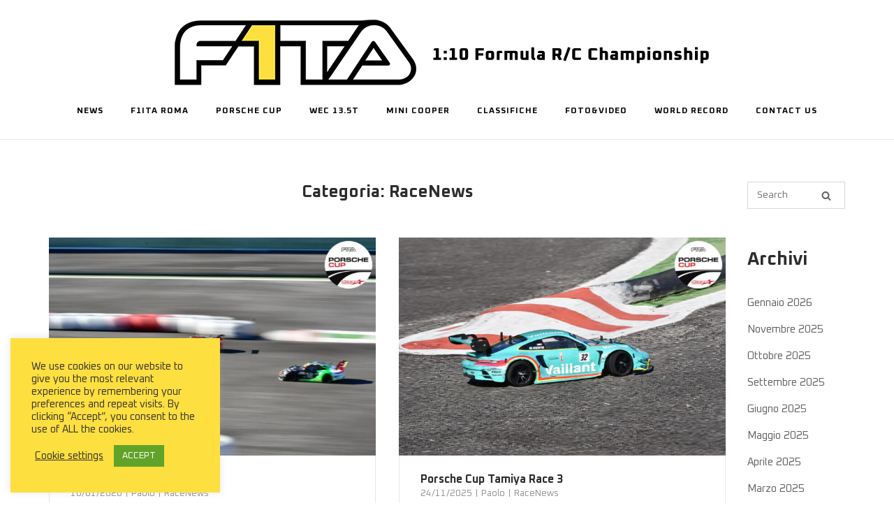

--- FILE ---
content_type: text/html; charset=UTF-8
request_url: https://www.f1ita.it/category/racenews/
body_size: 10385
content:
<!DOCTYPE html><html lang="it-IT"><head><meta charset="UTF-8"><link rel="profile" href="https://gmpg.org/xfn/11"><meta name='robots' content='index, follow, max-image-preview:large, max-snippet:-1, max-video-preview:-1' /><link media="all" href="https://www.f1ita.it/wp-content/cache/autoptimize/css/autoptimize_03164197e75cfe7274120d5bf99c40f8.css" rel="stylesheet"><title>RaceNews Archivi | F1Italianseries</title><link rel="canonical" href="https://www.f1ita.it/category/racenews/" /><link rel="next" href="https://www.f1ita.it/category/racenews/page/2/" /><meta property="og:locale" content="it_IT" /><meta property="og:type" content="article" /><meta property="og:title" content="RaceNews Archivi | F1Italianseries" /><meta property="og:url" content="https://www.f1ita.it/category/racenews/" /><meta property="og:site_name" content="F1Italianseries" /><meta property="og:image" content="https://www.f1ita.it/wp-content/uploads/2023/06/cropped-F1TA_avatar_four_colors_v2-copia.png" /><meta property="og:image:width" content="512" /><meta property="og:image:height" content="512" /><meta property="og:image:type" content="image/png" /><meta name="twitter:card" content="summary_large_image" /> <script type="application/ld+json" class="yoast-schema-graph">{"@context":"https://schema.org","@graph":[{"@type":"CollectionPage","@id":"https://www.f1ita.it/category/racenews/","url":"https://www.f1ita.it/category/racenews/","name":"RaceNews Archivi | F1Italianseries","isPartOf":{"@id":"https://www.f1ita.it/#website"},"primaryImageOfPage":{"@id":"https://www.f1ita.it/category/racenews/#primaryimage"},"image":{"@id":"https://www.f1ita.it/category/racenews/#primaryimage"},"thumbnailUrl":"https://www.f1ita.it/wp-content/uploads/2026/01/PCUP-4243.jpg","breadcrumb":{"@id":"https://www.f1ita.it/category/racenews/#breadcrumb"},"inLanguage":"it-IT"},{"@type":"ImageObject","inLanguage":"it-IT","@id":"https://www.f1ita.it/category/racenews/#primaryimage","url":"https://www.f1ita.it/wp-content/uploads/2026/01/PCUP-4243.jpg","contentUrl":"https://www.f1ita.it/wp-content/uploads/2026/01/PCUP-4243.jpg","width":1024,"height":682},{"@type":"BreadcrumbList","@id":"https://www.f1ita.it/category/racenews/#breadcrumb","itemListElement":[{"@type":"ListItem","position":1,"name":"Home","item":"https://www.f1ita.it/"},{"@type":"ListItem","position":2,"name":"RaceNews"}]},{"@type":"WebSite","@id":"https://www.f1ita.it/#website","url":"https://www.f1ita.it/","name":"F1Italianseries","description":"Electric 1:10 Formula Radiocontrolled Car Championship","publisher":{"@id":"https://www.f1ita.it/#organization"},"alternateName":"F1ITA","potentialAction":[{"@type":"SearchAction","target":{"@type":"EntryPoint","urlTemplate":"https://www.f1ita.it/?s={search_term_string}"},"query-input":{"@type":"PropertyValueSpecification","valueRequired":true,"valueName":"search_term_string"}}],"inLanguage":"it-IT"},{"@type":"Organization","@id":"https://www.f1ita.it/#organization","name":"F1Italianseries","alternateName":"F1ITA","url":"https://www.f1ita.it/","logo":{"@type":"ImageObject","inLanguage":"it-IT","@id":"https://www.f1ita.it/#/schema/logo/image/","url":"https://www.f1ita.it/wp-content/uploads/2023/06/F1TA_avatar_four_colors_v2-copia.png","contentUrl":"https://www.f1ita.it/wp-content/uploads/2023/06/F1TA_avatar_four_colors_v2-copia.png","width":1080,"height":1080,"caption":"F1Italianseries"},"image":{"@id":"https://www.f1ita.it/#/schema/logo/image/"},"sameAs":["https://www.facebook.com/F1italianseries/","https://www.instagram.com/F1italianseries/","https://www.youtube.com/F1italianseries/"]}]}</script> <link rel='dns-prefetch' href='//fonts.googleapis.com' /><link rel="alternate" type="application/rss+xml" title="F1Italianseries &raquo; Feed" href="https://www.f1ita.it/feed/" /><link rel="alternate" type="application/rss+xml" title="F1Italianseries &raquo; Feed dei commenti" href="https://www.f1ita.it/comments/feed/" /><link rel="alternate" type="application/rss+xml" title="F1Italianseries &raquo; RaceNews Feed della categoria" href="https://www.f1ita.it/category/racenews/feed/" /><link rel='stylesheet' id='twb-open-sans-css' href='https://fonts.googleapis.com/css?family=Open+Sans%3A300%2C400%2C500%2C600%2C700%2C800&#038;display=swap&#038;ver=6.8.3' type='text/css' media='all' /><link rel='stylesheet' id='sow-button-flat-f5e97614137f-css' href='https://www.f1ita.it/wp-content/cache/autoptimize/css/autoptimize_single_5d0dcf60736108d9a7257c9ab75cbe17.css?ver=6.8.3' type='text/css' media='all' /><link rel='stylesheet' id='sow-button-flat-b4c77bf06446-css' href='https://www.f1ita.it/wp-content/cache/autoptimize/css/autoptimize_single_d7dc0da0fb054704cfc88fd97590cf61.css?ver=6.8.3' type='text/css' media='all' /><link rel='stylesheet' id='sow-social-media-buttons-flat-da3e93b944c3-css' href='https://www.f1ita.it/wp-content/cache/autoptimize/css/autoptimize_single_f8617e8623a5ef1fe7feb8087414a9af.css?ver=6.8.3' type='text/css' media='all' /><link rel='stylesheet' id='sow-button-flat-736b48ed2bc5-css' href='https://www.f1ita.it/wp-content/cache/autoptimize/css/autoptimize_single_1f2ae2c7c716f0e3a0b2b7d130452122.css?ver=6.8.3' type='text/css' media='all' /><link rel='stylesheet' id='siteorigin-google-web-fonts-css' href='https://fonts.googleapis.com/css?family=Oxanium%3A800%2C500%2C700%2Cregular&#038;ver=6.8.3#038;subset=latin&#038;display=block' type='text/css' media='all' /> <script type="text/javascript" src="https://www.f1ita.it/wp-includes/js/jquery/jquery.min.js?ver=3.7.1" id="jquery-core-js"></script> <script type="text/javascript" id="twb-global-js-extra">var twb = {"nonce":"c9808a4821","ajax_url":"https:\/\/www.f1ita.it\/wp-admin\/admin-ajax.php","plugin_url":"https:\/\/www.f1ita.it\/wp-content\/plugins\/form-maker\/booster","href":"https:\/\/www.f1ita.it\/wp-admin\/admin.php?page=twb_form-maker"};
var twb = {"nonce":"c9808a4821","ajax_url":"https:\/\/www.f1ita.it\/wp-admin\/admin-ajax.php","plugin_url":"https:\/\/www.f1ita.it\/wp-content\/plugins\/form-maker\/booster","href":"https:\/\/www.f1ita.it\/wp-admin\/admin.php?page=twb_form-maker"};</script> <script type="text/javascript" src="https://www.f1ita.it/wp-includes/js/tinymce/tinymce.min.js?ver=49110-20250317" id="wp-tinymce-root-js"></script> <script type="text/javascript" src="https://www.f1ita.it/wp-includes/js/tinymce/plugins/compat3x/plugin.min.js?ver=49110-20250317" id="wp-tinymce-js"></script> <link rel="https://api.w.org/" href="https://www.f1ita.it/wp-json/" /><link rel="alternate" title="JSON" type="application/json" href="https://www.f1ita.it/wp-json/wp/v2/categories/4" /><link rel="EditURI" type="application/rsd+xml" title="RSD" href="https://www.f1ita.it/xmlrpc.php?rsd" /><meta name="generator" content="WordPress 6.8.3" /><meta name="viewport" content="width=device-width, initial-scale=1"><link rel="icon" href="https://www.f1ita.it/wp-content/uploads/2023/06/cropped-F1TA_avatar_four_colors_v2-copia-32x32.png" sizes="32x32" /><link rel="icon" href="https://www.f1ita.it/wp-content/uploads/2023/06/cropped-F1TA_avatar_four_colors_v2-copia-192x192.png" sizes="192x192" /><link rel="apple-touch-icon" href="https://www.f1ita.it/wp-content/uploads/2023/06/cropped-F1TA_avatar_four_colors_v2-copia-180x180.png" /><meta name="msapplication-TileImage" content="https://www.f1ita.it/wp-content/uploads/2023/06/cropped-F1TA_avatar_four_colors_v2-copia-270x270.png" /></head><body class="archive category category-racenews category-4 custom-background wp-custom-logo wp-theme-siteorigin-corp css3-animations no-js hfeed page-layout-default sidebar no-topbar"><div id="page" class="site"> <a class="skip-link screen-reader-text" href="#content">Skip to content</a><header id="masthead" class="site-header centered sticky mobile-menu"  ><div class="corp-container"><div class="site-header-inner"><div class="site-branding"> <a href="https://www.f1ita.it/" class="custom-logo-link" rel="home"><img width="800" height="100" src="https://www.f1ita.it/wp-content/uploads/2023/06/Logo-F1ITA-Home-Sito-copia.png" class="custom-logo" alt="F1Italianseries" decoding="async" fetchpriority="high" srcset="https://www.f1ita.it/wp-content/uploads/2023/06/Logo-F1ITA-Home-Sito-copia.png 800w, https://www.f1ita.it/wp-content/uploads/2023/06/Logo-F1ITA-Home-Sito-copia-300x38.png 300w, https://www.f1ita.it/wp-content/uploads/2023/06/Logo-F1ITA-Home-Sito-copia-768x96.png 768w,https://www.f1ita.it/wp-content/uploads/2023/06/Logo-F1ITA-Home-Sito-Retina.png 2x" sizes="(max-width: 800px) 100vw, 800px" loading="eager" /></a></div><nav id="site-navigation" class="main-navigation link-underline "><div class="menu-menu-1-container"><ul id="primary-menu" class="menu"><li id="menu-item-42" class="menu-item menu-item-type-post_type menu-item-object-page current_page_parent menu-item-42"><a href="https://www.f1ita.it/news/">News</a></li><li id="menu-item-9546" class="menu-item menu-item-type-post_type menu-item-object-page menu-item-9546"><a href="https://www.f1ita.it/f1ita-roma/">F1ITA Roma</a></li><li id="menu-item-13434" class="menu-item menu-item-type-post_type menu-item-object-page menu-item-13434"><a href="https://www.f1ita.it/porsche-cup/">Porsche Cup</a></li><li id="menu-item-17926" class="menu-item menu-item-type-post_type menu-item-object-page menu-item-17926"><a href="https://www.f1ita.it/wec-13-5t/">WEC 13.5T</a></li><li id="menu-item-9608" class="menu-item menu-item-type-post_type menu-item-object-page menu-item-9608"><a href="https://www.f1ita.it/trofeo-mini/">Mini Cooper</a></li><li id="menu-item-45" class="menu-item menu-item-type-post_type menu-item-object-page menu-item-has-children menu-item-45"><a href="https://www.f1ita.it/classifiche/">Classifiche</a><ul class="sub-menu"><li id="menu-item-58" class="menu-item menu-item-type-post_type menu-item-object-page menu-item-58"><a href="https://www.f1ita.it/classifiche/f1ita-roma/">F1ITA Roma</a></li><li id="menu-item-9637" class="menu-item menu-item-type-post_type menu-item-object-page menu-item-9637"><a href="https://www.f1ita.it/classifiche/classifica-porsche/">Classifica Porsche Cup</a></li><li id="menu-item-17910" class="menu-item menu-item-type-post_type menu-item-object-page menu-item-17910"><a href="https://www.f1ita.it/classifiche/classifica-wec-13-5t/">Classifica WEC 13.5T</a></li><li id="menu-item-14359" class="menu-item menu-item-type-post_type menu-item-object-page menu-item-14359"><a href="https://www.f1ita.it/classifiche/classifica-mini/">Classifica Mini</a></li></ul></li><li id="menu-item-51" class="menu-item menu-item-type-post_type menu-item-object-page menu-item-has-children menu-item-51"><a href="https://www.f1ita.it/fotovideo/">Foto&#038;Video</a><ul class="sub-menu"><li id="menu-item-21060" class="menu-item menu-item-type-post_type menu-item-object-page menu-item-21060"><a href="https://www.f1ita.it/fotovideo/roma-2025-26/">Roma 2025/26</a></li><li id="menu-item-17830" class="menu-item menu-item-type-post_type menu-item-object-page menu-item-17830"><a href="https://www.f1ita.it/roma-2024-25/">Roma 2024/25</a></li><li id="menu-item-18858" class="menu-item menu-item-type-post_type menu-item-object-page menu-item-18858"><a href="https://www.f1ita.it/fotovideo/porsche-cup-2024-25/">Foto Porsche Cup 2024/25</a></li><li id="menu-item-13585" class="menu-item menu-item-type-post_type menu-item-object-page menu-item-13585"><a href="https://www.f1ita.it/fotovideo/foto-roma-2023-24/">Roma 2023/24</a></li><li id="menu-item-13955" class="menu-item menu-item-type-post_type menu-item-object-page menu-item-13955"><a href="https://www.f1ita.it/fotovideo/foto-porsche-cup-2023-24/">Foto Porsche Cup 2023/24</a></li><li id="menu-item-10379" class="menu-item menu-item-type-post_type menu-item-object-page menu-item-10379"><a href="https://www.f1ita.it/fotovideo/roma-2022-23/">Roma 2022/23</a></li><li id="menu-item-9891" class="menu-item menu-item-type-post_type menu-item-object-page menu-item-9891"><a href="https://www.f1ita.it/fotovideo/foto-super-trofeo-lamborghini/">Trofeo Lamborghini</a></li><li id="menu-item-7665" class="menu-item menu-item-type-post_type menu-item-object-page menu-item-7665"><a href="https://www.f1ita.it/roma-2020-21/">Roma 2021/22</a></li><li id="menu-item-2785" class="menu-item menu-item-type-post_type menu-item-object-page menu-item-2785"><a href="https://www.f1ita.it/roma-2019-20-2/">Roma 2019/20</a></li><li id="menu-item-2289" class="menu-item menu-item-type-post_type menu-item-object-page menu-item-2289"><a href="https://www.f1ita.it/fotovideo/roma-2018-19/">Roma 2018/19</a></li><li id="menu-item-194" class="menu-item menu-item-type-post_type menu-item-object-page menu-item-194"><a href="https://www.f1ita.it/fotovideo/best-shot/">Best Shot 2013-2017</a></li><li id="menu-item-4098" class="menu-item menu-item-type-post_type menu-item-object-page menu-item-4098"><a href="https://www.f1ita.it/fotovideo/foto-porsche-cup-2020/">Foto Porsche Cup 2020</a></li><li id="menu-item-210" class="menu-item menu-item-type-post_type menu-item-object-page menu-item-210"><a href="https://www.f1ita.it/fotovideo/video/">Video</a></li></ul></li><li id="menu-item-48" class="menu-item menu-item-type-post_type menu-item-object-page menu-item-48"><a href="https://www.f1ita.it/world-record/">World Record</a></li><li id="menu-item-26" class="menu-item menu-item-type-post_type menu-item-object-page menu-item-26"><a href="https://www.f1ita.it/contact-us/">Contact Us</a></li></ul></div> <a href="#menu" id="mobile-menu-button"> <svg version="1.1" xmlns="http://www.w3.org/2000/svg" xmlns:xlink="http://www.w3.org/1999/xlink" width="27" height="32" viewBox="0 0 27 32"> <path d="M27.429 24v2.286q0 0.464-0.339 0.804t-0.804 0.339h-25.143q-0.464 0-0.804-0.339t-0.339-0.804v-2.286q0-0.464 0.339-0.804t0.804-0.339h25.143q0.464 0 0.804 0.339t0.339 0.804zM27.429 14.857v2.286q0 0.464-0.339 0.804t-0.804 0.339h-25.143q-0.464 0-0.804-0.339t-0.339-0.804v-2.286q0-0.464 0.339-0.804t0.804-0.339h25.143q0.464 0 0.804 0.339t0.339 0.804zM27.429 5.714v2.286q0 0.464-0.339 0.804t-0.804 0.339h-25.143q-0.464 0-0.804-0.339t-0.339-0.804v-2.286q0-0.464 0.339-0.804t0.804-0.339h25.143q0.464 0 0.804 0.339t0.339 0.804z"></path> </svg> <span class="screen-reader-text">Menu</span> </a></nav></div></div></header><div id="content" class="site-content"><div class="corp-container"><div id="primary" class="content-area"><main id="main" class="site-main"><header class="page-header"><h1 class="page-title">Categoria: <span>RaceNews</span></h1></header><div class="blog-layout-grid"><article id="post-21903" class="post-21903 post type-post status-publish format-standard has-post-thumbnail hentry category-racenews tag-992gt3 tag-porsche tag-porschecup tag-porschegt3 tag-f1ita tag-gianni-modellismo tag-tamiya tag-tt01-tamiya tag-tt02-tamiya"><div class="entry-thumbnail"> <a href="https://www.f1ita.it/porsche-cup-gara-4-2/"> <noscript><img width="720" height="480" src="https://www.f1ita.it/wp-content/uploads/2026/01/PCUP-4243-720x480.jpg" class="attachment-siteorigin-corp-720x480-crop size-siteorigin-corp-720x480-crop wp-post-image" alt="" decoding="async" srcset="https://www.f1ita.it/wp-content/uploads/2026/01/PCUP-4243-720x480.jpg 720w, https://www.f1ita.it/wp-content/uploads/2026/01/PCUP-4243-300x200.jpg 300w, https://www.f1ita.it/wp-content/uploads/2026/01/PCUP-4243-768x512.jpg 768w, https://www.f1ita.it/wp-content/uploads/2026/01/PCUP-4243-272x182.jpg 272w, https://www.f1ita.it/wp-content/uploads/2026/01/PCUP-4243.jpg 1024w" sizes="(max-width: 720px) 100vw, 720px" /></noscript><img width="720" height="480" src='data:image/svg+xml,%3Csvg%20xmlns=%22http://www.w3.org/2000/svg%22%20viewBox=%220%200%20720%20480%22%3E%3C/svg%3E' data-src="https://www.f1ita.it/wp-content/uploads/2026/01/PCUP-4243-720x480.jpg" class="lazyload attachment-siteorigin-corp-720x480-crop size-siteorigin-corp-720x480-crop wp-post-image" alt="" decoding="async" data-srcset="https://www.f1ita.it/wp-content/uploads/2026/01/PCUP-4243-720x480.jpg 720w, https://www.f1ita.it/wp-content/uploads/2026/01/PCUP-4243-300x200.jpg 300w, https://www.f1ita.it/wp-content/uploads/2026/01/PCUP-4243-768x512.jpg 768w, https://www.f1ita.it/wp-content/uploads/2026/01/PCUP-4243-272x182.jpg 272w, https://www.f1ita.it/wp-content/uploads/2026/01/PCUP-4243.jpg 1024w" data-sizes="(max-width: 720px) 100vw, 720px" /> </a></div><div class="corp-content-wrapper"><header class="entry-header"><h2 class="entry-title"><a href="https://www.f1ita.it/porsche-cup-gara-4-2/" rel="bookmark">Porsche Cup Gara 4</a></h2><div class="entry-meta"> <span class="entry-date"><a href="https://www.f1ita.it/porsche-cup-gara-4-2/" rel="bookmark"><time class="published" datetime="2026-01-16T17:01:22+02:00">16/01/2026</time><time class="updated" datetime="2026-01-16T17:01:34+02:00">16/01/2026</time></a></span><span class="byline"><span class="author vcard"><a class="url fn n" href="https://www.f1ita.it/author/paolotus2/" rel="author">Paolo</a></span></span><span class="entry-category"><a href="https://www.f1ita.it/category/racenews/" rel="category tag">RaceNews</a></span></div></header><div class="entry-content"><p>Molto atteso il 4° appuntamento con la Porsche Cup dopo la pausa natalizia, giornata freddissima con temperature vicine allo 0 ma fortunatamente mitigate dal sole che ha permesso uno svolgimento...</p></div></div></article><article id="post-21876" class="post-21876 post type-post status-publish format-standard has-post-thumbnail hentry category-racenews tag-992gt3 tag-porsche tag-porschecup tag-porschegt3 tag-f1ita tag-gianni-modellismo tag-tamiya tag-tt01-tamiya tag-tt02-tamiya"><div class="entry-thumbnail"> <a href="https://www.f1ita.it/porsche-cup-tamiya-race-3/"> <noscript><img width="720" height="480" src="https://www.f1ita.it/wp-content/uploads/2025/11/PCUP-318-720x480.jpg" class="attachment-siteorigin-corp-720x480-crop size-siteorigin-corp-720x480-crop wp-post-image" alt="" decoding="async" srcset="https://www.f1ita.it/wp-content/uploads/2025/11/PCUP-318-720x480.jpg 720w, https://www.f1ita.it/wp-content/uploads/2025/11/PCUP-318-300x200.jpg 300w, https://www.f1ita.it/wp-content/uploads/2025/11/PCUP-318-768x512.jpg 768w, https://www.f1ita.it/wp-content/uploads/2025/11/PCUP-318-272x182.jpg 272w, https://www.f1ita.it/wp-content/uploads/2025/11/PCUP-318.jpg 1024w" sizes="(max-width: 720px) 100vw, 720px" /></noscript><img width="720" height="480" src='data:image/svg+xml,%3Csvg%20xmlns=%22http://www.w3.org/2000/svg%22%20viewBox=%220%200%20720%20480%22%3E%3C/svg%3E' data-src="https://www.f1ita.it/wp-content/uploads/2025/11/PCUP-318-720x480.jpg" class="lazyload attachment-siteorigin-corp-720x480-crop size-siteorigin-corp-720x480-crop wp-post-image" alt="" decoding="async" data-srcset="https://www.f1ita.it/wp-content/uploads/2025/11/PCUP-318-720x480.jpg 720w, https://www.f1ita.it/wp-content/uploads/2025/11/PCUP-318-300x200.jpg 300w, https://www.f1ita.it/wp-content/uploads/2025/11/PCUP-318-768x512.jpg 768w, https://www.f1ita.it/wp-content/uploads/2025/11/PCUP-318-272x182.jpg 272w, https://www.f1ita.it/wp-content/uploads/2025/11/PCUP-318.jpg 1024w" data-sizes="(max-width: 720px) 100vw, 720px" /> </a></div><div class="corp-content-wrapper"><header class="entry-header"><h2 class="entry-title"><a href="https://www.f1ita.it/porsche-cup-tamiya-race-3/" rel="bookmark">Porsche Cup Tamiya Race 3</a></h2><div class="entry-meta"> <span class="entry-date"><a href="https://www.f1ita.it/porsche-cup-tamiya-race-3/" rel="bookmark"><time class="published" datetime="2025-11-24T18:52:35+02:00">24/11/2025</time><time class="updated" datetime="2025-11-24T18:52:35+02:00">24/11/2025</time></a></span><span class="byline"><span class="author vcard"><a class="url fn n" href="https://www.f1ita.it/author/paolotus2/" rel="author">Paolo</a></span></span><span class="entry-category"><a href="https://www.f1ita.it/category/racenews/" rel="category tag">RaceNews</a></span></div></header><div class="entry-content"><p>&nbsp; Grande attesa per il terzo appuntamento della nostra serie Porsche Cup Tamiya in programma il 23 novembre scorso. Anche questa volta, a dispetto delle previsioni, un fredda giornata di...</p></div></div></article><article id="post-21661" class="post-21661 post type-post status-publish format-standard has-post-thumbnail hentry category-racenews tag-f1itaclubracer tag-fenix-clubracer tag-fenix-racing tag-ferrari tag-clubracer tag-f1ita tag-f1rc tag-formulini tag-gianni-modellismo tag-gp tag-mon-tech tag-savef1rc tag-tamiya"><div class="entry-thumbnail"> <a href="https://www.f1ita.it/gp-56-2/"> <noscript><img width="720" height="480" src="https://www.f1ita.it/wp-content/uploads/2025/11/GP5-669-720x480.jpg" class="attachment-siteorigin-corp-720x480-crop size-siteorigin-corp-720x480-crop wp-post-image" alt="" decoding="async" srcset="https://www.f1ita.it/wp-content/uploads/2025/11/GP5-669-720x480.jpg 720w, https://www.f1ita.it/wp-content/uploads/2025/11/GP5-669-272x182.jpg 272w" sizes="(max-width: 720px) 100vw, 720px" /></noscript><img width="720" height="480" src='data:image/svg+xml,%3Csvg%20xmlns=%22http://www.w3.org/2000/svg%22%20viewBox=%220%200%20720%20480%22%3E%3C/svg%3E' data-src="https://www.f1ita.it/wp-content/uploads/2025/11/GP5-669-720x480.jpg" class="lazyload attachment-siteorigin-corp-720x480-crop size-siteorigin-corp-720x480-crop wp-post-image" alt="" decoding="async" data-srcset="https://www.f1ita.it/wp-content/uploads/2025/11/GP5-669-720x480.jpg 720w, https://www.f1ita.it/wp-content/uploads/2025/11/GP5-669-272x182.jpg 272w" data-sizes="(max-width: 720px) 100vw, 720px" /> </a></div><div class="corp-content-wrapper"><header class="entry-header"><h2 class="entry-title"><a href="https://www.f1ita.it/gp-56-2/" rel="bookmark">GP 5&#038;6</a></h2><div class="entry-meta"> <span class="entry-date"><a href="https://www.f1ita.it/gp-56-2/" rel="bookmark"><time class="published" datetime="2025-11-11T15:43:00+02:00">11/11/2025</time><time class="updated" datetime="2025-11-11T15:44:38+02:00">11/11/2025</time></a></span><span class="byline"><span class="author vcard"><a class="url fn n" href="https://www.f1ita.it/author/paolotus2/" rel="author">Paolo</a></span></span><span class="entry-category"><a href="https://www.f1ita.it/category/racenews/" rel="category tag">RaceNews</a></span></div></header><div class="entry-content"><p>Domenica 9 Novembre abbiamo chiuso la prima parte della stagione con i GP 5 e 6 sul Miniautodromo di Gianni Modellismo. A dispetto di previsioni meteo catastrofiche i GP si...</p></div></div></article><article id="post-21393" class="post-21393 post type-post status-publish format-standard has-post-thumbnail hentry category-racenews tag-992gt3 tag-997gt3 tag-porsche tag-porschecup tag-gianni-modellismo tag-tamiya tag-tt01-tamiya tag-tt02-tamiya"><div class="entry-thumbnail"> <a href="https://www.f1ita.it/porsche-cup-race-2/"> <noscript><img width="720" height="480" src="https://www.f1ita.it/wp-content/uploads/2025/10/Cup2178-720x480.jpg" class="attachment-siteorigin-corp-720x480-crop size-siteorigin-corp-720x480-crop wp-post-image" alt="" decoding="async" srcset="https://www.f1ita.it/wp-content/uploads/2025/10/Cup2178-720x480.jpg 720w, https://www.f1ita.it/wp-content/uploads/2025/10/Cup2178-300x200.jpg 300w, https://www.f1ita.it/wp-content/uploads/2025/10/Cup2178-768x512.jpg 768w, https://www.f1ita.it/wp-content/uploads/2025/10/Cup2178-272x182.jpg 272w, https://www.f1ita.it/wp-content/uploads/2025/10/Cup2178.jpg 1024w" sizes="(max-width: 720px) 100vw, 720px" /></noscript><img width="720" height="480" src='data:image/svg+xml,%3Csvg%20xmlns=%22http://www.w3.org/2000/svg%22%20viewBox=%220%200%20720%20480%22%3E%3C/svg%3E' data-src="https://www.f1ita.it/wp-content/uploads/2025/10/Cup2178-720x480.jpg" class="lazyload attachment-siteorigin-corp-720x480-crop size-siteorigin-corp-720x480-crop wp-post-image" alt="" decoding="async" data-srcset="https://www.f1ita.it/wp-content/uploads/2025/10/Cup2178-720x480.jpg 720w, https://www.f1ita.it/wp-content/uploads/2025/10/Cup2178-300x200.jpg 300w, https://www.f1ita.it/wp-content/uploads/2025/10/Cup2178-768x512.jpg 768w, https://www.f1ita.it/wp-content/uploads/2025/10/Cup2178-272x182.jpg 272w, https://www.f1ita.it/wp-content/uploads/2025/10/Cup2178.jpg 1024w" data-sizes="(max-width: 720px) 100vw, 720px" /> </a></div><div class="corp-content-wrapper"><header class="entry-header"><h2 class="entry-title"><a href="https://www.f1ita.it/porsche-cup-race-2/" rel="bookmark">Porsche Cup Race 2</a></h2><div class="entry-meta"> <span class="entry-date"><a href="https://www.f1ita.it/porsche-cup-race-2/" rel="bookmark"><time class="published" datetime="2025-10-28T17:20:02+02:00">28/10/2025</time><time class="updated" datetime="2025-10-28T17:20:11+02:00">28/10/2025</time></a></span><span class="byline"><span class="author vcard"><a class="url fn n" href="https://www.f1ita.it/author/paolotus2/" rel="author">Paolo</a></span></span><span class="entry-category"><a href="https://www.f1ita.it/category/racenews/" rel="category tag">RaceNews</a></span></div></header><div class="entry-content"><p>Ormai la categoria Porsche Cup Tamiya è diventata un classico delle nostre gare e la seconda tappa del Campionato ha confermato il sempre più vivo interesse per la serie. Piloti...</p></div></div></article><article id="post-21359" class="post-21359 post type-post status-publish format-standard has-post-thumbnail hentry category-racenews tag-f1itaclubracer tag-fenix-clubracer tag-fenix-racing tag-clubracer tag-f1 tag-f1ita tag-f1rc tag-formulini tag-gianni-modellismo"><div class="entry-thumbnail"> <a href="https://www.f1ita.it/gp-34-2/"> <noscript><img width="720" height="480" src="https://www.f1ita.it/wp-content/uploads/2025/10/GP-3-4131-720x480.jpg" class="attachment-siteorigin-corp-720x480-crop size-siteorigin-corp-720x480-crop wp-post-image" alt="" decoding="async" srcset="https://www.f1ita.it/wp-content/uploads/2025/10/GP-3-4131-720x480.jpg 720w, https://www.f1ita.it/wp-content/uploads/2025/10/GP-3-4131-272x182.jpg 272w" sizes="(max-width: 720px) 100vw, 720px" /></noscript><img width="720" height="480" src='data:image/svg+xml,%3Csvg%20xmlns=%22http://www.w3.org/2000/svg%22%20viewBox=%220%200%20720%20480%22%3E%3C/svg%3E' data-src="https://www.f1ita.it/wp-content/uploads/2025/10/GP-3-4131-720x480.jpg" class="lazyload attachment-siteorigin-corp-720x480-crop size-siteorigin-corp-720x480-crop wp-post-image" alt="" decoding="async" data-srcset="https://www.f1ita.it/wp-content/uploads/2025/10/GP-3-4131-720x480.jpg 720w, https://www.f1ita.it/wp-content/uploads/2025/10/GP-3-4131-272x182.jpg 272w" data-sizes="(max-width: 720px) 100vw, 720px" /> </a></div><div class="corp-content-wrapper"><header class="entry-header"><h2 class="entry-title"><a href="https://www.f1ita.it/gp-34-2/" rel="bookmark">GP 3&#038;4</a></h2><div class="entry-meta"> <span class="entry-date"><a href="https://www.f1ita.it/gp-34-2/" rel="bookmark"><time class="published" datetime="2025-10-11T11:34:53+02:00">11/10/2025</time><time class="updated" datetime="2025-10-11T11:35:00+02:00">11/10/2025</time></a></span><span class="byline"><span class="author vcard"><a class="url fn n" href="https://www.f1ita.it/author/paolotus2/" rel="author">Paolo</a></span></span><span class="entry-category"><a href="https://www.f1ita.it/category/racenews/" rel="category tag">RaceNews</a></span></div></header><div class="entry-content"><p>Grande attesa per i GP 3&amp;4 della stagione F1TA-Roma, purtroppo qualche malanno di stagione e impegni di lavoro non hanno consentito a tutti gli iscritti di essere presenti al via...</p></div></div></article><article id="post-21331" class="post-21331 post type-post status-publish format-standard has-post-thumbnail hentry category-racenews tag-992gt3 tag-997gt3 tag-porschecup tag-porschegt3 tag-f1ita tag-gianni-modellismo tag-tt01-tamiya tag-tt02-tamiya"><div class="entry-thumbnail"> <a href="https://www.f1ita.it/porsche-cup-gara-1/"> <noscript><img width="571" height="480" src="https://www.f1ita.it/wp-content/uploads/2025/09/Cup281-e1758636262581-571x480.jpg" class="attachment-siteorigin-corp-720x480-crop size-siteorigin-corp-720x480-crop wp-post-image" alt="" decoding="async" /></noscript><img width="571" height="480" src='data:image/svg+xml,%3Csvg%20xmlns=%22http://www.w3.org/2000/svg%22%20viewBox=%220%200%20571%20480%22%3E%3C/svg%3E' data-src="https://www.f1ita.it/wp-content/uploads/2025/09/Cup281-e1758636262581-571x480.jpg" class="lazyload attachment-siteorigin-corp-720x480-crop size-siteorigin-corp-720x480-crop wp-post-image" alt="" decoding="async" /> </a></div><div class="corp-content-wrapper"><header class="entry-header"><h2 class="entry-title"><a href="https://www.f1ita.it/porsche-cup-gara-1/" rel="bookmark">PORSCHE CUP GARA 1</a></h2><div class="entry-meta"> <span class="entry-date"><a href="https://www.f1ita.it/porsche-cup-gara-1/" rel="bookmark"><time class="published" datetime="2025-09-23T16:05:35+02:00">23/09/2025</time><time class="updated" datetime="2025-09-23T16:22:49+02:00">23/09/2025</time></a></span><span class="byline"><span class="author vcard"><a class="url fn n" href="https://www.f1ita.it/author/paolotus2/" rel="author">Paolo</a></span></span><span class="entry-category"><a href="https://www.f1ita.it/category/racenews/" rel="category tag">RaceNews</a></span></div></header><div class="entry-content"><p>Porsche Cup Tamiya is Back! Giornata estiva per la prima tappa della Porsche Cup Tamiya sul Miniautodromo di Gianni Modellismo che si è svolta domenica 21 settembre. Giornata importante per...</p></div></div></article><article id="post-21314" class="post-21314 post type-post status-publish format-standard has-post-thumbnail hentry category-racenews tag-f1itaclubracer tag-fenix-clubracer tag-f1ita tag-f1rc tag-fenixracing tag-mon-tech tag-savef1rc tag-tamiya"><div class="entry-thumbnail"> <a href="https://www.f1ita.it/nuova-stagione-f1ta-gp12/"> <noscript><img width="720" height="480" src="https://www.f1ita.it/wp-content/uploads/2025/09/GP-1-2180-copia-720x480.jpg" class="attachment-siteorigin-corp-720x480-crop size-siteorigin-corp-720x480-crop wp-post-image" alt="" decoding="async" srcset="https://www.f1ita.it/wp-content/uploads/2025/09/GP-1-2180-copia-720x480.jpg 720w, https://www.f1ita.it/wp-content/uploads/2025/09/GP-1-2180-copia-300x200.jpg 300w, https://www.f1ita.it/wp-content/uploads/2025/09/GP-1-2180-copia-768x512.jpg 768w, https://www.f1ita.it/wp-content/uploads/2025/09/GP-1-2180-copia-272x182.jpg 272w, https://www.f1ita.it/wp-content/uploads/2025/09/GP-1-2180-copia.jpg 1024w" sizes="(max-width: 720px) 100vw, 720px" /></noscript><img width="720" height="480" src='data:image/svg+xml,%3Csvg%20xmlns=%22http://www.w3.org/2000/svg%22%20viewBox=%220%200%20720%20480%22%3E%3C/svg%3E' data-src="https://www.f1ita.it/wp-content/uploads/2025/09/GP-1-2180-copia-720x480.jpg" class="lazyload attachment-siteorigin-corp-720x480-crop size-siteorigin-corp-720x480-crop wp-post-image" alt="" decoding="async" data-srcset="https://www.f1ita.it/wp-content/uploads/2025/09/GP-1-2180-copia-720x480.jpg 720w, https://www.f1ita.it/wp-content/uploads/2025/09/GP-1-2180-copia-300x200.jpg 300w, https://www.f1ita.it/wp-content/uploads/2025/09/GP-1-2180-copia-768x512.jpg 768w, https://www.f1ita.it/wp-content/uploads/2025/09/GP-1-2180-copia-272x182.jpg 272w, https://www.f1ita.it/wp-content/uploads/2025/09/GP-1-2180-copia.jpg 1024w" data-sizes="(max-width: 720px) 100vw, 720px" /> </a></div><div class="corp-content-wrapper"><header class="entry-header"><h2 class="entry-title"><a href="https://www.f1ita.it/nuova-stagione-f1ta-gp12/" rel="bookmark">Nuova Stagione F1TA GP1&#038;2</a></h2><div class="entry-meta"> <span class="entry-date"><a href="https://www.f1ita.it/nuova-stagione-f1ta-gp12/" rel="bookmark"><time class="published" datetime="2025-09-10T10:18:54+02:00">10/09/2025</time><time class="updated" datetime="2025-09-10T10:19:03+02:00">10/09/2025</time></a></span><span class="byline"><span class="author vcard"><a class="url fn n" href="https://www.f1ita.it/author/paolotus2/" rel="author">Paolo</a></span></span><span class="entry-category"><a href="https://www.f1ita.it/category/racenews/" rel="category tag">RaceNews</a></span></div></header><div class="entry-content"><p>Sembra incredibile ma domenica 7 settembre, sul Miniautodromo di Gianni Modellismo, ha preso il via la 16° stagione F1italianseries! &nbsp; 26 Piloti iscritti al Campionato tra esperti della categoria e...</p></div></div></article><article id="post-20993" class="post-20993 post type-post status-publish format-standard has-post-thumbnail hentry category-racenews tag-endurance tag-ferrari tag-hypercar tag-hypercarwec tag-mb-01 tag-minicoopertrophy tag-tamiyamb-01 tag-wec13-5 tag-f1ita tag-gianni-modellismo tag-mon-tech tag-tamiya"><div class="entry-thumbnail"> <a href="https://www.f1ita.it/20993-2/"> <noscript><img width="720" height="480" src="https://www.f1ita.it/wp-content/uploads/2025/06/G2-720x480.jpg" class="attachment-siteorigin-corp-720x480-crop size-siteorigin-corp-720x480-crop wp-post-image" alt="" decoding="async" srcset="https://www.f1ita.it/wp-content/uploads/2025/06/G2-720x480.jpg 720w, https://www.f1ita.it/wp-content/uploads/2025/06/G2-272x182.jpg 272w" sizes="(max-width: 720px) 100vw, 720px" /></noscript><img width="720" height="480" src='data:image/svg+xml,%3Csvg%20xmlns=%22http://www.w3.org/2000/svg%22%20viewBox=%220%200%20720%20480%22%3E%3C/svg%3E' data-src="https://www.f1ita.it/wp-content/uploads/2025/06/G2-720x480.jpg" class="lazyload attachment-siteorigin-corp-720x480-crop size-siteorigin-corp-720x480-crop wp-post-image" alt="" decoding="async" data-srcset="https://www.f1ita.it/wp-content/uploads/2025/06/G2-720x480.jpg 720w, https://www.f1ita.it/wp-content/uploads/2025/06/G2-272x182.jpg 272w" data-sizes="(max-width: 720px) 100vw, 720px" /> </a></div><div class="corp-content-wrapper"><header class="entry-header"><h2 class="entry-title"><a href="https://www.f1ita.it/20993-2/" rel="bookmark">Final Round Wec 13.5 e MiniCooper Trophy</a></h2><div class="entry-meta"> <span class="entry-date"><a href="https://www.f1ita.it/20993-2/" rel="bookmark"><time class="published" datetime="2025-06-23T10:25:45+02:00">23/06/2025</time><time class="updated" datetime="2025-06-23T10:26:24+02:00">23/06/2025</time></a></span><span class="byline"><span class="author vcard"><a class="url fn n" href="https://www.f1ita.it/author/paolotus2/" rel="author">Paolo</a></span></span><span class="entry-category"><a href="https://www.f1ita.it/category/racenews/" rel="category tag">RaceNews</a></span></div></header><div class="entry-content"><p>Conclusi con le gare serali, di venerdì 20 giugno, gli ultimi Campionati Modellismo Gianni-F1ta. I Piloti delle categorie Mini Cooper Trophy e Wec 13.5 sfidando il caldo nelle prove pre-Gara...</p></div></div></article><article id="post-20708" class="post-20708 post type-post status-publish format-standard has-post-thumbnail hentry category-racenews tag-f1itaclubracer tag-fenix-clubracer tag-fenix-racing tag-mini-autodromo-vallelunga tag-clubracer tag-f1ita tag-f1rc tag-formulini tag-gianni-modellismo tag-gp tag-mon-tech tag-savef1rc tag-tamiya"><div class="entry-thumbnail"> <a href="https://www.f1ita.it/finale-di-stagione-gp-13-14/"> <noscript><img width="720" height="480" src="https://www.f1ita.it/wp-content/uploads/2025/06/GP9-1043-720x480.jpg" class="attachment-siteorigin-corp-720x480-crop size-siteorigin-corp-720x480-crop wp-post-image" alt="" decoding="async" srcset="https://www.f1ita.it/wp-content/uploads/2025/06/GP9-1043-720x480.jpg 720w, https://www.f1ita.it/wp-content/uploads/2025/06/GP9-1043-300x199.jpg 300w, https://www.f1ita.it/wp-content/uploads/2025/06/GP9-1043-272x182.jpg 272w" sizes="(max-width: 720px) 100vw, 720px" /></noscript><img width="720" height="480" src='data:image/svg+xml,%3Csvg%20xmlns=%22http://www.w3.org/2000/svg%22%20viewBox=%220%200%20720%20480%22%3E%3C/svg%3E' data-src="https://www.f1ita.it/wp-content/uploads/2025/06/GP9-1043-720x480.jpg" class="lazyload attachment-siteorigin-corp-720x480-crop size-siteorigin-corp-720x480-crop wp-post-image" alt="" decoding="async" data-srcset="https://www.f1ita.it/wp-content/uploads/2025/06/GP9-1043-720x480.jpg 720w, https://www.f1ita.it/wp-content/uploads/2025/06/GP9-1043-300x199.jpg 300w, https://www.f1ita.it/wp-content/uploads/2025/06/GP9-1043-272x182.jpg 272w" data-sizes="(max-width: 720px) 100vw, 720px" /> </a></div><div class="corp-content-wrapper"><header class="entry-header"><h2 class="entry-title"><a href="https://www.f1ita.it/finale-di-stagione-gp-13-14/" rel="bookmark">Finale di stagione GP 13&#038;14</a></h2><div class="entry-meta"> <span class="entry-date"><a href="https://www.f1ita.it/finale-di-stagione-gp-13-14/" rel="bookmark"><time class="published" datetime="2025-06-10T23:41:09+02:00">10/06/2025</time><time class="updated" datetime="2025-06-10T23:41:26+02:00">10/06/2025</time></a></span><span class="byline"><span class="author vcard"><a class="url fn n" href="https://www.f1ita.it/author/paolotus2/" rel="author">Paolo</a></span></span><span class="entry-category"><a href="https://www.f1ita.it/category/racenews/" rel="category tag">RaceNews</a></span></div></header><div class="entry-content"><p>Domenica 8 Giugno, sul Miniautodromo di Gianni Modellismo, abbiamo concluso la XV stagione del Campionato F1ITA Roma. E’ stato il primo anno in cui due categorie di F1Rc si sono...</p></div></div></article><article id="post-20689" class="post-20689 post type-post status-publish format-standard has-post-thumbnail hentry category-racenews tag-f1remilia tag-ffff1rc tag-roadracericcione tag-f1ita tag-f1rc tag-fenixracing tag-formulini tag-savef1rc tag-tamiya"><div class="entry-thumbnail"> <a href="https://www.f1ita.it/ii-edizione-ffff1-rc/"> <noscript><img width="720" height="480" src="https://www.f1ita.it/wp-content/uploads/2025/06/502577151_122169067676349017_6751088206278679999_n-720x480.jpg" class="attachment-siteorigin-corp-720x480-crop size-siteorigin-corp-720x480-crop wp-post-image" alt="" decoding="async" srcset="https://www.f1ita.it/wp-content/uploads/2025/06/502577151_122169067676349017_6751088206278679999_n-720x480.jpg 720w, https://www.f1ita.it/wp-content/uploads/2025/06/502577151_122169067676349017_6751088206278679999_n-272x182.jpg 272w" sizes="(max-width: 720px) 100vw, 720px" /></noscript><img width="720" height="480" src='data:image/svg+xml,%3Csvg%20xmlns=%22http://www.w3.org/2000/svg%22%20viewBox=%220%200%20720%20480%22%3E%3C/svg%3E' data-src="https://www.f1ita.it/wp-content/uploads/2025/06/502577151_122169067676349017_6751088206278679999_n-720x480.jpg" class="lazyload attachment-siteorigin-corp-720x480-crop size-siteorigin-corp-720x480-crop wp-post-image" alt="" decoding="async" data-srcset="https://www.f1ita.it/wp-content/uploads/2025/06/502577151_122169067676349017_6751088206278679999_n-720x480.jpg 720w, https://www.f1ita.it/wp-content/uploads/2025/06/502577151_122169067676349017_6751088206278679999_n-272x182.jpg 272w" data-sizes="(max-width: 720px) 100vw, 720px" /> </a></div><div class="corp-content-wrapper"><header class="entry-header"><h2 class="entry-title"><a href="https://www.f1ita.it/ii-edizione-ffff1-rc/" rel="bookmark">II Edizione FFFF1 Rc</a></h2><div class="entry-meta"> <span class="entry-date"><a href="https://www.f1ita.it/ii-edizione-ffff1-rc/" rel="bookmark"><time class="published" datetime="2025-06-04T12:28:11+02:00">04/06/2025</time><time class="updated" datetime="2025-06-04T12:28:18+02:00">04/06/2025</time></a></span><span class="byline"><span class="author vcard"><a class="url fn n" href="https://www.f1ita.it/author/paolotus2/" rel="author">Paolo</a></span></span><span class="entry-category"><a href="https://www.f1ita.it/category/racenews/" rel="category tag">RaceNews</a></span></div></header><div class="entry-content"><p>Seconda edizione per una Gara che sta diventando un classico nel mondo Rc, FFFF1Rc organizzata in maniera impeccabile dal gruppo F1 REmilia. I due “capitani, Claudio Cristofori e Franco Spaggiari...</p></div></div></article></div><nav class="navigation pagination" aria-label="Paginazione degli articoli"><h2 class="screen-reader-text">Paginazione degli articoli</h2><div class="nav-links"><span aria-current="page" class="page-numbers current">1</span> <a class="page-numbers" href="https://www.f1ita.it/category/racenews/page/2/">2</a> <span class="page-numbers dots">&hellip;</span> <a class="page-numbers" href="https://www.f1ita.it/category/racenews/page/13/">13</a> <a class="next page-numbers" href="https://www.f1ita.it/category/racenews/page/2/">&rarr;</a></div></nav></main></div><aside id="secondary" class="widget-area"><aside id="search-2" class="widget widget_search"><form method="get" class="search-form" action="https://www.f1ita.it/"> <input type="search" name="s" aria-label="Search for" placeholder="Search" value="" /> <button type="submit" aria-label="Search"> <svg version="1.1" xmlns="http://www.w3.org/2000/svg" width="26" height="28" viewBox="0 0 26 28"> <path d="M18 13c0-3.859-3.141-7-7-7s-7 3.141-7 7 3.141 7 7 7 7-3.141 7-7zM26 26c0 1.094-0.906 2-2 2-0.531 0-1.047-0.219-1.406-0.594l-5.359-5.344c-1.828 1.266-4.016 1.937-6.234 1.937-6.078 0-11-4.922-11-11s4.922-11 11-11 11 4.922 11 11c0 2.219-0.672 4.406-1.937 6.234l5.359 5.359c0.359 0.359 0.578 0.875 0.578 1.406z"></path> </svg> </button></form></aside><aside id="archives-2" class="widget widget_archive"><h2 class="widget-title">Archivi</h2><ul><li><a href='https://www.f1ita.it/2026/01/'>Gennaio 2026</a></li><li><a href='https://www.f1ita.it/2025/11/'>Novembre 2025</a></li><li><a href='https://www.f1ita.it/2025/10/'>Ottobre 2025</a></li><li><a href='https://www.f1ita.it/2025/09/'>Settembre 2025</a></li><li><a href='https://www.f1ita.it/2025/06/'>Giugno 2025</a></li><li><a href='https://www.f1ita.it/2025/05/'>Maggio 2025</a></li><li><a href='https://www.f1ita.it/2025/04/'>Aprile 2025</a></li><li><a href='https://www.f1ita.it/2025/03/'>Marzo 2025</a></li><li><a href='https://www.f1ita.it/2025/02/'>Febbraio 2025</a></li><li><a href='https://www.f1ita.it/2025/01/'>Gennaio 2025</a></li><li><a href='https://www.f1ita.it/2024/12/'>Dicembre 2024</a></li><li><a href='https://www.f1ita.it/2024/11/'>Novembre 2024</a></li><li><a href='https://www.f1ita.it/2024/10/'>Ottobre 2024</a></li><li><a href='https://www.f1ita.it/2024/09/'>Settembre 2024</a></li><li><a href='https://www.f1ita.it/2024/06/'>Giugno 2024</a></li><li><a href='https://www.f1ita.it/2024/05/'>Maggio 2024</a></li><li><a href='https://www.f1ita.it/2024/04/'>Aprile 2024</a></li><li><a href='https://www.f1ita.it/2024/03/'>Marzo 2024</a></li><li><a href='https://www.f1ita.it/2024/02/'>Febbraio 2024</a></li><li><a href='https://www.f1ita.it/2024/01/'>Gennaio 2024</a></li><li><a href='https://www.f1ita.it/2023/10/'>Ottobre 2023</a></li><li><a href='https://www.f1ita.it/2023/09/'>Settembre 2023</a></li><li><a href='https://www.f1ita.it/2023/05/'>Maggio 2023</a></li><li><a href='https://www.f1ita.it/2023/04/'>Aprile 2023</a></li><li><a href='https://www.f1ita.it/2023/03/'>Marzo 2023</a></li><li><a href='https://www.f1ita.it/2022/11/'>Novembre 2022</a></li><li><a href='https://www.f1ita.it/2022/10/'>Ottobre 2022</a></li><li><a href='https://www.f1ita.it/2022/08/'>Agosto 2022</a></li><li><a href='https://www.f1ita.it/2022/05/'>Maggio 2022</a></li><li><a href='https://www.f1ita.it/2022/04/'>Aprile 2022</a></li><li><a href='https://www.f1ita.it/2022/03/'>Marzo 2022</a></li><li><a href='https://www.f1ita.it/2021/10/'>Ottobre 2021</a></li><li><a href='https://www.f1ita.it/2021/09/'>Settembre 2021</a></li><li><a href='https://www.f1ita.it/2021/08/'>Agosto 2021</a></li><li><a href='https://www.f1ita.it/2021/05/'>Maggio 2021</a></li><li><a href='https://www.f1ita.it/2021/03/'>Marzo 2021</a></li><li><a href='https://www.f1ita.it/2021/02/'>Febbraio 2021</a></li><li><a href='https://www.f1ita.it/2021/01/'>Gennaio 2021</a></li><li><a href='https://www.f1ita.it/2020/11/'>Novembre 2020</a></li><li><a href='https://www.f1ita.it/2020/10/'>Ottobre 2020</a></li><li><a href='https://www.f1ita.it/2020/09/'>Settembre 2020</a></li><li><a href='https://www.f1ita.it/2020/08/'>Agosto 2020</a></li><li><a href='https://www.f1ita.it/2020/07/'>Luglio 2020</a></li><li><a href='https://www.f1ita.it/2020/04/'>Aprile 2020</a></li><li><a href='https://www.f1ita.it/2020/03/'>Marzo 2020</a></li><li><a href='https://www.f1ita.it/2020/02/'>Febbraio 2020</a></li><li><a href='https://www.f1ita.it/2019/12/'>Dicembre 2019</a></li><li><a href='https://www.f1ita.it/2019/11/'>Novembre 2019</a></li><li><a href='https://www.f1ita.it/2019/10/'>Ottobre 2019</a></li><li><a href='https://www.f1ita.it/2019/08/'>Agosto 2019</a></li><li><a href='https://www.f1ita.it/2019/07/'>Luglio 2019</a></li><li><a href='https://www.f1ita.it/2019/06/'>Giugno 2019</a></li><li><a href='https://www.f1ita.it/2019/05/'>Maggio 2019</a></li><li><a href='https://www.f1ita.it/2019/03/'>Marzo 2019</a></li><li><a href='https://www.f1ita.it/2018/12/'>Dicembre 2018</a></li><li><a href='https://www.f1ita.it/2018/11/'>Novembre 2018</a></li><li><a href='https://www.f1ita.it/2018/10/'>Ottobre 2018</a></li><li><a href='https://www.f1ita.it/2018/09/'>Settembre 2018</a></li><li><a href='https://www.f1ita.it/2018/08/'>Agosto 2018</a></li><li><a href='https://www.f1ita.it/2018/07/'>Luglio 2018</a></li><li><a href='https://www.f1ita.it/2018/05/'>Maggio 2018</a></li><li><a href='https://www.f1ita.it/2018/04/'>Aprile 2018</a></li><li><a href='https://www.f1ita.it/2018/03/'>Marzo 2018</a></li><li><a href='https://www.f1ita.it/2018/02/'>Febbraio 2018</a></li><li><a href='https://www.f1ita.it/2017/11/'>Novembre 2017</a></li><li><a href='https://www.f1ita.it/2017/10/'>Ottobre 2017</a></li><li><a href='https://www.f1ita.it/2017/09/'>Settembre 2017</a></li><li><a href='https://www.f1ita.it/2017/08/'>Agosto 2017</a></li><li><a href='https://www.f1ita.it/2017/07/'>Luglio 2017</a></li><li><a href='https://www.f1ita.it/2017/06/'>Giugno 2017</a></li><li><a href='https://www.f1ita.it/2017/05/'>Maggio 2017</a></li><li><a href='https://www.f1ita.it/2017/04/'>Aprile 2017</a></li><li><a href='https://www.f1ita.it/2017/03/'>Marzo 2017</a></li><li><a href='https://www.f1ita.it/2017/02/'>Febbraio 2017</a></li><li><a href='https://www.f1ita.it/2017/01/'>Gennaio 2017</a></li><li><a href='https://www.f1ita.it/2016/11/'>Novembre 2016</a></li><li><a href='https://www.f1ita.it/2016/10/'>Ottobre 2016</a></li><li><a href='https://www.f1ita.it/2016/09/'>Settembre 2016</a></li><li><a href='https://www.f1ita.it/2016/08/'>Agosto 2016</a></li><li><a href='https://www.f1ita.it/2016/07/'>Luglio 2016</a></li><li><a href='https://www.f1ita.it/2016/06/'>Giugno 2016</a></li><li><a href='https://www.f1ita.it/2016/05/'>Maggio 2016</a></li><li><a href='https://www.f1ita.it/2015/12/'>Dicembre 2015</a></li><li><a href='https://www.f1ita.it/2015/11/'>Novembre 2015</a></li><li><a href='https://www.f1ita.it/2015/10/'>Ottobre 2015</a></li><li><a href='https://www.f1ita.it/2015/09/'>Settembre 2015</a></li><li><a href='https://www.f1ita.it/2015/08/'>Agosto 2015</a></li></ul></aside><aside id="categories-2" class="widget widget_categories"><h2 class="widget-title">Categorie</h2><ul><li class="cat-item cat-item-43"><a href="https://www.f1ita.it/category/focus-model/">Focus Model</a></li><li class="cat-item cat-item-1"><a href="https://www.f1ita.it/category/generali/">Generali</a></li><li class="cat-item cat-item-4 current-cat"><a aria-current="page" href="https://www.f1ita.it/category/racenews/">RaceNews</a></li><li class="cat-item cat-item-5"><a href="https://www.f1ita.it/category/technews/">TechNews</a></li></ul></aside><aside id="text-11" class="widget widget_text"><h2 class="widget-title">Newsletter</h2><div class="textwidget"></div></aside><aside id="sow-button-5" class="widget widget_sow-button"><div 
 class="so-widget-sow-button so-widget-sow-button-flat-f5e97614137f" 
 ><div class="ow-button-base ow-button-align-left"
> <a
 href="https://www.f1ita.it/newsletter/"
 class="sowb-button ow-icon-placement-right ow-button-hover" 	> <span> Iscrizione Newsletter </span> </a></div></div></aside><aside id="block-7" class="widget widget_block widget_media_image"><div class="wp-block-image"><figure class="alignleft size-large is-resized"><noscript><img decoding="async" src="https://www.f1ita.it/wp-content/uploads/2023/06/f1TA_logo_color_v2payoff-1024x371.png" alt="" class="wp-image-12147" width="159" height="57" srcset="https://www.f1ita.it/wp-content/uploads/2023/06/f1TA_logo_color_v2payoff-1024x371.png 1024w, https://www.f1ita.it/wp-content/uploads/2023/06/f1TA_logo_color_v2payoff-300x109.png 300w, https://www.f1ita.it/wp-content/uploads/2023/06/f1TA_logo_color_v2payoff-768x278.png 768w, https://www.f1ita.it/wp-content/uploads/2023/06/f1TA_logo_color_v2payoff.png 1080w" sizes="(max-width: 159px) 100vw, 159px" /></noscript><img decoding="async" src='data:image/svg+xml,%3Csvg%20xmlns=%22http://www.w3.org/2000/svg%22%20viewBox=%220%200%20159%2057%22%3E%3C/svg%3E' data-src="https://www.f1ita.it/wp-content/uploads/2023/06/f1TA_logo_color_v2payoff-1024x371.png" alt="" class="lazyload wp-image-12147" width="159" height="57" data-srcset="https://www.f1ita.it/wp-content/uploads/2023/06/f1TA_logo_color_v2payoff-1024x371.png 1024w, https://www.f1ita.it/wp-content/uploads/2023/06/f1TA_logo_color_v2payoff-300x109.png 300w, https://www.f1ita.it/wp-content/uploads/2023/06/f1TA_logo_color_v2payoff-768x278.png 768w, https://www.f1ita.it/wp-content/uploads/2023/06/f1TA_logo_color_v2payoff.png 1080w" data-sizes="(max-width: 159px) 100vw, 159px" /></figure></div></aside><aside id="text-16" class="widget widget_text"><h2 class="widget-title">Privacy</h2><div class="textwidget"></div></aside><aside id="sow-button-7" class="widget widget_sow-button"><div 
 class="so-widget-sow-button so-widget-sow-button-flat-b4c77bf06446" 
 ><div class="ow-button-base ow-button-align-left"
> <a
 href="https://www.f1ita.it/?page_id=5237"
 class="sowb-button ow-icon-placement-left ow-button-hover" target="_blank" rel="noopener noreferrer" 	> <span> Privacy Policy </span> </a></div></div></aside></aside></div></div><footer id="colophon" class="site-footer"><div class="corp-container"><div class="widgets widgets-3" aria-label="Footer Widgets"><aside id="sow-social-media-buttons-7" class="widget widget_sow-social-media-buttons"><div 
 class="so-widget-sow-social-media-buttons so-widget-sow-social-media-buttons-flat-b9c42075c09b" 
 ><h2 class="widget-title">FOLLOW US</h2><div class="social-media-button-container"> <a 
 class="ow-button-hover sow-social-media-button-facebook-0 sow-social-media-button" title="F1Italianseries on Facebook" aria-label="F1Italianseries on Facebook" target="_blank" rel="noopener noreferrer" href="https://www.facebook.com/f1italianseries" 		> <span> <span class="sow-icon-fontawesome sow-fab" data-sow-icon="&#xf39e;" 
 aria-hidden="true"></span> </span> </a> <a 
 class="ow-button-hover sow-social-media-button-youtube-0 sow-social-media-button" title="F1Italianseries on Youtube" aria-label="F1Italianseries on Youtube" target="_blank" rel="noopener noreferrer" href="https://www.youtube.com/f1italianseries" 		> <span> <span class="sow-icon-fontawesome sow-fab" data-sow-icon="&#xf167;" 
 aria-hidden="true"></span> </span> </a> <a 
 class="ow-button-hover sow-social-media-button-instagram-0 sow-social-media-button" title="F1Italianseries on Instagram" aria-label="F1Italianseries on Instagram" target="_blank" rel="noopener noreferrer" href="https://instagram.com/f1italianseries" 		> <span> <span class="sow-icon-fontawesome sow-fab" data-sow-icon="&#xf16d;" 
 aria-hidden="true"></span> </span> </a></div></div></aside><aside id="text-20" class="widget widget_text"><h2 class="widget-title">Disclaimer</h2><div class="textwidget"><p>Third party Trademarks that appears on this website, videos or photos are not intellectual property of F1Italianseries and are not used by us for commercial purpose. We want to promote R/C as educational and hobby activity. Keep it fun.</p></div></aside><aside id="sow-button-9" class="widget widget_sow-button"><div 
 class="so-widget-sow-button so-widget-sow-button-flat-736b48ed2bc5" 
 ><div class="ow-button-base ow-button-align-center"
> <a
 href="https://www.f1ita.it/newsletter/"
 class="sowb-button ow-icon-placement-left ow-button-hover" 	> <span> <span class="sow-icon-genericons" data-sow-icon="&#xf463;"
 style="color: #020202" 
 aria-hidden="true"></span> Iscriviti alla newsletter </span> </a></div></div></aside></div></div><div class="bottom-bar"><div class="corp-container"><div class="site-info"> <span>2026 &copy; F1Italianseries</span><span><a class="privacy-policy-link" href="https://www.f1ita.it/privacy-policy/" rel="privacy-policy">Privacy Policy</a></span><span>Theme by <a href="https://siteorigin.com/">SiteOrigin</a></span></div></div></div></footer></div> <script type="speculationrules">{"prefetch":[{"source":"document","where":{"and":[{"href_matches":"\/*"},{"not":{"href_matches":["\/wp-*.php","\/wp-admin\/*","\/wp-content\/uploads\/*","\/wp-content\/*","\/wp-content\/plugins\/*","\/wp-content\/themes\/siteorigin-corp\/*","\/*\\?(.+)"]}},{"not":{"selector_matches":"a[rel~=\"nofollow\"]"}},{"not":{"selector_matches":".no-prefetch, .no-prefetch a"}}]},"eagerness":"conservative"}]}</script> <div id="cookie-law-info-bar" data-nosnippet="true"><span><div class="cli-bar-container cli-style-v2"><div class="cli-bar-message">We use cookies on our website to give you the most relevant experience by remembering your preferences and repeat visits. By clicking “Accept”, you consent to the use of ALL the cookies.</div><div class="cli-bar-btn_container"><a role='button' class="cli_settings_button" style="margin:0px 10px 0px 5px">Cookie settings</a><a role='button' data-cli_action="accept" id="cookie_action_close_header" class="medium cli-plugin-button cli-plugin-main-button cookie_action_close_header cli_action_button wt-cli-accept-btn">ACCEPT</a></div></div></span></div><div id="cookie-law-info-again" data-nosnippet="true"><span id="cookie_hdr_showagain">Manage consent</span></div><div class="cli-modal" data-nosnippet="true" id="cliSettingsPopup" tabindex="-1" role="dialog" aria-labelledby="cliSettingsPopup" aria-hidden="true"><div class="cli-modal-dialog" role="document"><div class="cli-modal-content cli-bar-popup"> <button type="button" class="cli-modal-close" id="cliModalClose"> <svg class="" viewBox="0 0 24 24"><path d="M19 6.41l-1.41-1.41-5.59 5.59-5.59-5.59-1.41 1.41 5.59 5.59-5.59 5.59 1.41 1.41 5.59-5.59 5.59 5.59 1.41-1.41-5.59-5.59z"></path><path d="M0 0h24v24h-24z" fill="none"></path></svg> <span class="wt-cli-sr-only">Chiudi</span> </button><div class="cli-modal-body"><div class="cli-container-fluid cli-tab-container"><div class="cli-row"><div class="cli-col-12 cli-align-items-stretch cli-px-0"><div class="cli-privacy-overview"><h4>Privacy Overview</h4><div class="cli-privacy-content"><div class="cli-privacy-content-text">This website uses cookies to improve your experience while you navigate through the website. Out of these, the cookies that are categorized as necessary are stored on your browser as they are essential for the working of basic functionalities of the website. We also use third-party cookies that help us analyze and understand how you use this website. These cookies will be stored in your browser only with your consent. You also have the option to opt-out of these cookies. But opting out of some of these cookies may affect your browsing experience.</div></div> <a class="cli-privacy-readmore" aria-label="Mostra altro" role="button" data-readmore-text="Mostra altro" data-readless-text="Mostra meno"></a></div></div><div class="cli-col-12 cli-align-items-stretch cli-px-0 cli-tab-section-container"><div class="cli-tab-section"><div class="cli-tab-header"> <a role="button" tabindex="0" class="cli-nav-link cli-settings-mobile" data-target="necessary" data-toggle="cli-toggle-tab"> Necessary </a><div class="wt-cli-necessary-checkbox"> <input type="checkbox" class="cli-user-preference-checkbox"  id="wt-cli-checkbox-necessary" data-id="checkbox-necessary" checked="checked"  /> <label class="form-check-label" for="wt-cli-checkbox-necessary">Necessary</label></div> <span class="cli-necessary-caption">Sempre abilitato</span></div><div class="cli-tab-content"><div class="cli-tab-pane cli-fade" data-id="necessary"><div class="wt-cli-cookie-description"> Necessary cookies are absolutely essential for the website to function properly. This category only includes cookies that ensures basic functionalities and security features of the website. These cookies do not store any personal information.
-PHPSESSID
- Cookielaw-Info</div></div></div></div><div class="cli-tab-section"><div class="cli-tab-header"> <a role="button" tabindex="0" class="cli-nav-link cli-settings-mobile" data-target="non-necessary" data-toggle="cli-toggle-tab"> Non-necessary </a><div class="cli-switch"> <input type="checkbox" id="wt-cli-checkbox-non-necessary" class="cli-user-preference-checkbox"  data-id="checkbox-non-necessary" checked='checked' /> <label for="wt-cli-checkbox-non-necessary" class="cli-slider" data-cli-enable="Abilitato" data-cli-disable="Disabilitato"><span class="wt-cli-sr-only">Non-necessary</span></label></div></div><div class="cli-tab-content"><div class="cli-tab-pane cli-fade" data-id="non-necessary"><div class="wt-cli-cookie-description"> Any cookies that may not be particularly necessary for the website to function and is used specifically to collect user personal data via analytics, ads, other embedded contents are termed as non-necessary cookies. It is mandatory to procure user consent prior to running these cookies on your website.</div></div></div></div></div></div></div></div><div class="cli-modal-footer"><div class="wt-cli-element cli-container-fluid cli-tab-container"><div class="cli-row"><div class="cli-col-12 cli-align-items-stretch cli-px-0"><div class="cli-tab-footer wt-cli-privacy-overview-actions"> <a id="wt-cli-privacy-save-btn" role="button" tabindex="0" data-cli-action="accept" class="wt-cli-privacy-btn cli_setting_save_button wt-cli-privacy-accept-btn cli-btn">ACCETTA E SALVA</a></div></div></div></div></div></div></div></div><div class="cli-modal-backdrop cli-fade cli-settings-overlay"></div><div class="cli-modal-backdrop cli-fade cli-popupbar-overlay"></div> <noscript><style>.lazyload{display:none;}</style></noscript><script data-noptimize="1">window.lazySizesConfig=window.lazySizesConfig||{};window.lazySizesConfig.loadMode=1;</script><script async data-noptimize="1" src='https://www.f1ita.it/wp-content/plugins/autoptimize/classes/external/js/lazysizes.min.js?ao_version=3.1.14'></script><link rel='stylesheet' id='sow-social-media-buttons-flat-b9c42075c09b-css' href='https://www.f1ita.it/wp-content/cache/autoptimize/css/autoptimize_single_882191491b0e7da9d5efd16acb59cb21.css?ver=6.8.3' type='text/css' media='all' /> <script defer src="https://www.f1ita.it/wp-content/cache/autoptimize/js/autoptimize_938929ca994b241481eb6dd66982447a.js"></script></body></html>

--- FILE ---
content_type: text/css
request_url: https://www.f1ita.it/wp-content/cache/autoptimize/css/autoptimize_single_5d0dcf60736108d9a7257c9ab75cbe17.css?ver=6.8.3
body_size: 88
content:
.so-widget-sow-button-flat-f5e97614137f .ow-button-base{zoom:1}.so-widget-sow-button-flat-f5e97614137f .ow-button-base:before{content:'';display:block}.so-widget-sow-button-flat-f5e97614137f .ow-button-base:after{content:'';display:table;clear:both}@media (max-width:780px){.so-widget-sow-button-flat-f5e97614137f .ow-button-base.ow-button-align-left{text-align:center}.so-widget-sow-button-flat-f5e97614137f .ow-button-base.ow-button-align-left.ow-button-align-justify .sowb-button{display:inline-block}}.so-widget-sow-button-flat-f5e97614137f .ow-button-base .sowb-button{-ms-box-sizing:border-box;-moz-box-sizing:border-box;-webkit-box-sizing:border-box;box-sizing:border-box;-webkit-border-radius:.25em;-moz-border-radius:.25em;border-radius:.25em;background:#fcd600;border-width:1px 0;border:1px solid #fcd600;color:#020202 !important;font-size:1em;padding:1em;text-shadow:0 1px 0 rgba(0,0,0,.05);padding-inline:2em}.so-widget-sow-button-flat-f5e97614137f .ow-button-base .sowb-button.ow-button-hover:active,.so-widget-sow-button-flat-f5e97614137f .ow-button-base .sowb-button.ow-button-hover:hover{background:#fff;border-color:#fff;color:#020202 !important}

--- FILE ---
content_type: text/css
request_url: https://www.f1ita.it/wp-content/cache/autoptimize/css/autoptimize_single_d7dc0da0fb054704cfc88fd97590cf61.css?ver=6.8.3
body_size: 63
content:
.so-widget-sow-button-flat-b4c77bf06446 .ow-button-base{zoom:1}.so-widget-sow-button-flat-b4c77bf06446 .ow-button-base:before{content:'';display:block}.so-widget-sow-button-flat-b4c77bf06446 .ow-button-base:after{content:'';display:table;clear:both}@media (max-width:780px){.so-widget-sow-button-flat-b4c77bf06446 .ow-button-base.ow-button-align-left{text-align:center}.so-widget-sow-button-flat-b4c77bf06446 .ow-button-base.ow-button-align-left.ow-button-align-justify .sowb-button{display:inline-block}}.so-widget-sow-button-flat-b4c77bf06446 .ow-button-base .sowb-button{-ms-box-sizing:border-box;-moz-box-sizing:border-box;-webkit-box-sizing:border-box;box-sizing:border-box;-webkit-border-radius:.25em;-moz-border-radius:.25em;border-radius:.25em;background:#fcd600;border-width:1px 0;border:1px solid #fcd600;color:#000 !important;font-size:1em;padding:1em;text-shadow:0 1px 0 rgba(0,0,0,.05);padding-inline:2em}.so-widget-sow-button-flat-b4c77bf06446 .ow-button-base .sowb-button.ow-button-hover:active,.so-widget-sow-button-flat-b4c77bf06446 .ow-button-base .sowb-button.ow-button-hover:hover{background:#fff;border-color:#fff;color:#000 !important}

--- FILE ---
content_type: text/css
request_url: https://www.f1ita.it/wp-content/cache/autoptimize/css/autoptimize_single_f8617e8623a5ef1fe7feb8087414a9af.css?ver=6.8.3
body_size: 169
content:
.so-widget-sow-social-media-buttons-flat-da3e93b944c3 .social-media-button-container{zoom:1;text-align:left}.so-widget-sow-social-media-buttons-flat-da3e93b944c3 .social-media-button-container:before{content:'';display:block}.so-widget-sow-social-media-buttons-flat-da3e93b944c3 .social-media-button-container:after{content:'';display:table;clear:both}@media (max-width:780px){.so-widget-sow-social-media-buttons-flat-da3e93b944c3 .social-media-button-container{text-align:left}}.so-widget-sow-social-media-buttons-flat-da3e93b944c3 .sow-social-media-button-facebook-0{color:#020000 !important;background-color:#fcd600;border:1px solid #fcd600}.so-widget-sow-social-media-buttons-flat-da3e93b944c3 .sow-social-media-button-facebook-0.ow-button-hover:focus,.so-widget-sow-social-media-buttons-flat-da3e93b944c3 .sow-social-media-button-facebook-0.ow-button-hover:hover{color:#020000 !important}.so-widget-sow-social-media-buttons-flat-da3e93b944c3 .sow-social-media-button-facebook-0:hover{border-bottom:1px solid #fcd600}.so-widget-sow-social-media-buttons-flat-da3e93b944c3 .sow-social-media-button-facebook-0.ow-button-hover:hover{background-color:#fff;border-color:#fff}.so-widget-sow-social-media-buttons-flat-da3e93b944c3 .sow-social-media-button-youtube-0{color:#020202 !important;background-color:#fcd600;border:1px solid #fcd600}.so-widget-sow-social-media-buttons-flat-da3e93b944c3 .sow-social-media-button-youtube-0.ow-button-hover:focus,.so-widget-sow-social-media-buttons-flat-da3e93b944c3 .sow-social-media-button-youtube-0.ow-button-hover:hover{color:#020202 !important}.so-widget-sow-social-media-buttons-flat-da3e93b944c3 .sow-social-media-button-youtube-0:hover{border-bottom:1px solid #fcd600}.so-widget-sow-social-media-buttons-flat-da3e93b944c3 .sow-social-media-button-youtube-0.ow-button-hover:hover{background-color:#fff;border-color:#fff}.so-widget-sow-social-media-buttons-flat-da3e93b944c3 .sow-social-media-button-instagram-0{color:#020202 !important;background-color:#fcd600;border:1px solid #fcd600}.so-widget-sow-social-media-buttons-flat-da3e93b944c3 .sow-social-media-button-instagram-0.ow-button-hover:focus,.so-widget-sow-social-media-buttons-flat-da3e93b944c3 .sow-social-media-button-instagram-0.ow-button-hover:hover{color:#020202 !important}.so-widget-sow-social-media-buttons-flat-da3e93b944c3 .sow-social-media-button-instagram-0:hover{border-bottom:1px solid #fcd600}.so-widget-sow-social-media-buttons-flat-da3e93b944c3 .sow-social-media-button-instagram-0.ow-button-hover:hover{background-color:#fff;border-color:#fff}.so-widget-sow-social-media-buttons-flat-da3e93b944c3 .sow-social-media-button{display:inline-block;font-size:1.66em;line-height:1em;margin:.2em .2em .2em 0;padding:.5em 0;width:2em;text-align:center;vertical-align:middle;-webkit-border-radius:.25em;-moz-border-radius:.25em;border-radius:.25em}.so-widget-sow-social-media-buttons-flat-da3e93b944c3 .sow-social-media-button .sow-icon-fontawesome{display:inline-block;height:1em}

--- FILE ---
content_type: text/css
request_url: https://www.f1ita.it/wp-content/cache/autoptimize/css/autoptimize_single_1f2ae2c7c716f0e3a0b2b7d130452122.css?ver=6.8.3
body_size: 181
content:
.so-widget-sow-button-flat-736b48ed2bc5 .ow-button-base{zoom:1}.so-widget-sow-button-flat-736b48ed2bc5 .ow-button-base:before{content:'';display:block}.so-widget-sow-button-flat-736b48ed2bc5 .ow-button-base:after{content:'';display:table;clear:both}@media (max-width:780px){.so-widget-sow-button-flat-736b48ed2bc5 .ow-button-base.ow-button-align-center{text-align:center}.so-widget-sow-button-flat-736b48ed2bc5 .ow-button-base.ow-button-align-center.ow-button-align-justify .sowb-button{display:inline-block}}.so-widget-sow-button-flat-736b48ed2bc5 .ow-button-base .sowb-button{-ms-box-sizing:border-box;-moz-box-sizing:border-box;-webkit-box-sizing:border-box;box-sizing:border-box;-webkit-border-radius:.25em;-moz-border-radius:.25em;border-radius:.25em;background:#fddf3f;border-width:1px 0;border:1px solid #fddf3f;color:#020202 !important;font-size:1em;padding:1em;text-shadow:0 1px 0 rgba(0,0,0,.05);padding-inline:2em}.so-widget-sow-button-flat-736b48ed2bc5 .ow-button-base .sowb-button>span{display:flex;justify-content:center}.so-widget-sow-button-flat-736b48ed2bc5 .ow-button-base .sowb-button>span [class^=sow-icon-]{font-size:1.3em}.so-widget-sow-button-flat-736b48ed2bc5 .ow-button-base .sowb-button.ow-icon-placement-top>span{flex-direction:column}.so-widget-sow-button-flat-736b48ed2bc5 .ow-button-base .sowb-button.ow-icon-placement-right>span{flex-direction:row-reverse}.so-widget-sow-button-flat-736b48ed2bc5 .ow-button-base .sowb-button.ow-icon-placement-bottom>span{flex-direction:column-reverse}.so-widget-sow-button-flat-736b48ed2bc5 .ow-button-base .sowb-button.ow-icon-placement-left>span{align-items:start}.so-widget-sow-button-flat-736b48ed2bc5 .ow-button-base .sowb-button.ow-button-hover:active,.so-widget-sow-button-flat-736b48ed2bc5 .ow-button-base .sowb-button.ow-button-hover:hover{background:#fde253;border-color:#fde253;color:#020202 !important}

--- FILE ---
content_type: text/css
request_url: https://www.f1ita.it/wp-content/cache/autoptimize/css/autoptimize_single_882191491b0e7da9d5efd16acb59cb21.css?ver=6.8.3
body_size: 170
content:
.so-widget-sow-social-media-buttons-flat-b9c42075c09b .social-media-button-container{zoom:1;text-align:left}.so-widget-sow-social-media-buttons-flat-b9c42075c09b .social-media-button-container:before{content:'';display:block}.so-widget-sow-social-media-buttons-flat-b9c42075c09b .social-media-button-container:after{content:'';display:table;clear:both}@media (max-width:780px){.so-widget-sow-social-media-buttons-flat-b9c42075c09b .social-media-button-container{text-align:left}}.so-widget-sow-social-media-buttons-flat-b9c42075c09b .sow-social-media-button-facebook-0{color:#020000 !important;background-color:#fcd600;border:1px solid #fcd600}.so-widget-sow-social-media-buttons-flat-b9c42075c09b .sow-social-media-button-facebook-0.ow-button-hover:focus,.so-widget-sow-social-media-buttons-flat-b9c42075c09b .sow-social-media-button-facebook-0.ow-button-hover:hover{color:#020000 !important}.so-widget-sow-social-media-buttons-flat-b9c42075c09b .sow-social-media-button-facebook-0:hover{border-bottom:1px solid #fcd600}.so-widget-sow-social-media-buttons-flat-b9c42075c09b .sow-social-media-button-facebook-0.ow-button-hover:hover{background-color:#fff;border-color:#fff}.so-widget-sow-social-media-buttons-flat-b9c42075c09b .sow-social-media-button-youtube-0{color:#020202 !important;background-color:#fcd600;border:1px solid #fcd600}.so-widget-sow-social-media-buttons-flat-b9c42075c09b .sow-social-media-button-youtube-0.ow-button-hover:focus,.so-widget-sow-social-media-buttons-flat-b9c42075c09b .sow-social-media-button-youtube-0.ow-button-hover:hover{color:#020202 !important}.so-widget-sow-social-media-buttons-flat-b9c42075c09b .sow-social-media-button-youtube-0:hover{border-bottom:1px solid #fcd600}.so-widget-sow-social-media-buttons-flat-b9c42075c09b .sow-social-media-button-youtube-0.ow-button-hover:hover{background-color:#fff;border-color:#fff}.so-widget-sow-social-media-buttons-flat-b9c42075c09b .sow-social-media-button-instagram-0{color:#020202 !important;background-color:#fcd600;border:1px solid #fcd600}.so-widget-sow-social-media-buttons-flat-b9c42075c09b .sow-social-media-button-instagram-0.ow-button-hover:focus,.so-widget-sow-social-media-buttons-flat-b9c42075c09b .sow-social-media-button-instagram-0.ow-button-hover:hover{color:#020202 !important}.so-widget-sow-social-media-buttons-flat-b9c42075c09b .sow-social-media-button-instagram-0:hover{border-bottom:1px solid #fcd600}.so-widget-sow-social-media-buttons-flat-b9c42075c09b .sow-social-media-button-instagram-0.ow-button-hover:hover{background-color:#fff;border-color:#fff}.so-widget-sow-social-media-buttons-flat-b9c42075c09b .sow-social-media-button{display:inline-block;font-size:1.66em;line-height:1em;margin:.2em .2em .2em 0;padding:.5em 0;width:2em;text-align:center;vertical-align:middle;-webkit-border-radius:.25em;-moz-border-radius:.25em;border-radius:.25em}.so-widget-sow-social-media-buttons-flat-b9c42075c09b .sow-social-media-button .sow-icon-fontawesome{display:inline-block;height:1em}